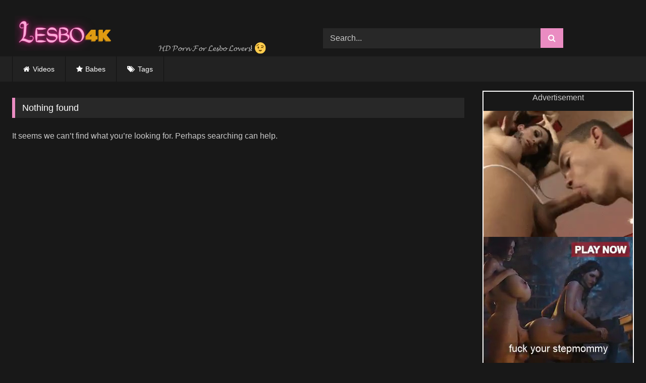

--- FILE ---
content_type: text/html; charset=UTF-8
request_url: https://lesbo4k.com/tag/fully/
body_size: 9441
content:
<!DOCTYPE html>


<html lang="en-US">
<head>
	<!-- Global site tag (gtag.js) - Google Analytics -->
<script async src="https://www.googletagmanager.com/gtag/js?id=UA-209742337-1"></script>
<script>
  window.dataLayer = window.dataLayer || [];
  function gtag(){dataLayer.push(arguments);}
  gtag('js', new Date());

  gtag('config', 'UA-209742337-1');
</script>
	
<meta http-equiv="Content-Security-Policy" content="upgrade-insecure-requests"> 
<meta charset="UTF-8">
<meta content='width=device-width, initial-scale=1.0, maximum-scale=1.0, user-scalable=0' name='viewport' />
<link rel="profile" href="http://gmpg.org/xfn/11">
<link rel="icon" href="
https://lesbo4k.com/wp-content/uploads/2021/08/lesbosnip2.png">

<!-- Meta social networks -->

<!-- Temp Style -->
<style>
	.post-thumbnail {
		padding-bottom: 56.25%;
	}

	.video-debounce-bar {
		background: #ea8cc2!important;
	}

			
			#site-navigation {
			background: #222222;
		}
	
	.site-title a {
		font-family: Open Sans;
		font-size: 36px;
	}
	.site-branding .logo img {
		max-width: 200px;
		max-height: 100px;
		margin-top: 5px;
		margin-left: 5px;
	}
	a,
	.site-title a i,
	.thumb-block:hover .rating-bar i,
	.categories-list .thumb-block:hover .entry-header .cat-title:before,
	.required,
	.like #more:hover i,
	.dislike #less:hover i,
	.top-bar i:hover,
	.main-navigation .menu-item-has-children > a:after,
	.menu-toggle i,
	.main-navigation.toggled li:hover > a,
	.main-navigation.toggled li.focus > a,
	.main-navigation.toggled li.current_page_item > a,
	.main-navigation.toggled li.current-menu-item > a,
	#filters .filters-select:after,
	.morelink i,
	.top-bar .membership a i,
	.thumb-block:hover .photos-count i {
		color: #ea8cc2;
	}
	button,
	.button,
	input[type="button"],
	input[type="reset"],
	input[type="submit"],
	.label,
	.pagination ul li a.current,
	.pagination ul li a:hover,
	body #filters .label.secondary.active,
	.label.secondary:hover,
	.main-navigation li:hover > a,
	.main-navigation li.focus > a,
	.main-navigation li.current_page_item > a,
	.main-navigation li.current-menu-item > a,
	.widget_categories ul li a:hover,
	.comment-reply-link,
	a.tag-cloud-link:hover,
	.template-actors li a:hover {
		border-color: #ea8cc2!important;
		background-color: #ea8cc2!important;
	}
	.rating-bar-meter,
	.vjs-play-progress,
	#filters .filters-options span:hover,
	.bx-wrapper .bx-controls-direction a,
	.top-bar .social-share a:hover,
	.thumb-block:hover span.hd-video,
	.featured-carousel .slide a:hover span.hd-video,
	.appContainer .ctaButton {
		background-color: #ea8cc2!important;
	}
	#video-tabs button.tab-link.active,
	.title-block,
	.widget-title,
	.page-title,
	.page .entry-title,
	.comments-title,
	.comment-reply-title,
	.morelink:hover {
		border-color: #ea8cc2!important;
	}

	/* Small desktops ----------- */
	@media only screen  and (min-width : 64.001em) and (max-width : 84em) {
		#main .thumb-block {
			width: 25%!important;
		}
	}

	/* Desktops and laptops ----------- */
	@media only screen  and (min-width : 84.001em) {
		#main .thumb-block {
			width: 25%!important;
		}
	}

</style>

<!-- Google Analytics -->

<!-- Meta Verification -->

<title>fully - Free Lesbian Porn Videos HD 4K</title>
<meta name='robots' content='max-image-preview:large' />

<!-- This site is optimized with the Yoast SEO Premium plugin v13.4.1 - https://yoast.com/wordpress/plugins/seo/ -->
<meta name="description" content="Free Lesbian Porn Videos HD 4K"/>
<meta name="robots" content="max-snippet:-1, max-image-preview:large, max-video-preview:-1"/>
<link rel="canonical" href="https://lesbo4k.com/tag/fully/" />
<meta property="og:locale" content="en_US" />
<meta property="og:type" content="object" />
<meta property="og:title" content="fully - Free Lesbian Porn Videos HD 4K" />
<meta property="og:description" content="Free Lesbian Porn Videos HD 4K" />
<meta property="og:url" content="https://lesbo4k.com/tag/fully/" />
<meta property="og:site_name" content="Free Lesbian Porn Videos HD 4K" />
<meta name="twitter:card" content="summary_large_image" />
<meta name="twitter:description" content="Free Lesbian Porn Videos HD 4K" />
<meta name="twitter:title" content="fully - Free Lesbian Porn Videos HD 4K" />
<script type='application/ld+json' class='yoast-schema-graph yoast-schema-graph--main'>{"@context":"https://schema.org","@graph":[{"@type":"Organization","@id":"https://lesbo4k.com/#organization","name":"Lesbo4k","url":"https://lesbo4k.com/","sameAs":[],"logo":{"@type":"ImageObject","@id":"https://lesbo4k.com/#logo","inLanguage":"en-US","url":"https://lesbo4k.com/wp-content/uploads/2021/09/Capture.png","width":627,"height":221,"caption":"Lesbo4k"},"image":{"@id":"https://lesbo4k.com/#logo"}},{"@type":"WebSite","@id":"https://lesbo4k.com/#website","url":"https://lesbo4k.com/","name":"Free Lesbian Porn Videos HD 4K","inLanguage":"en-US","description":"Lesbian Hub | Lesbo4k","publisher":{"@id":"https://lesbo4k.com/#organization"},"potentialAction":[{"@type":"SearchAction","target":"https://lesbo4k.com/?s={search_term_string}","query-input":"required name=search_term_string"}]},{"@type":"CollectionPage","@id":"https://lesbo4k.com/tag/fully/#webpage","url":"https://lesbo4k.com/tag/fully/","name":"fully - Free Lesbian Porn Videos HD 4K","isPartOf":{"@id":"https://lesbo4k.com/#website"},"inLanguage":"en-US","description":"Free Lesbian Porn Videos HD 4K"}]}</script>
<!-- / Yoast SEO Premium plugin. -->

<link rel="alternate" type="application/rss+xml" title="Free Lesbian Porn Videos HD 4K &raquo; Feed" href="https://lesbo4k.com/feed/" />
<link rel="alternate" type="application/rss+xml" title="Free Lesbian Porn Videos HD 4K &raquo; Comments Feed" href="https://lesbo4k.com/comments/feed/" />
<link rel="alternate" type="application/rss+xml" title="Free Lesbian Porn Videos HD 4K &raquo; fully Tag Feed" href="https://lesbo4k.com/tag/fully/feed/" />
<script type="text/javascript">
/* <![CDATA[ */
window._wpemojiSettings = {"baseUrl":"https:\/\/s.w.org\/images\/core\/emoji\/15.0.3\/72x72\/","ext":".png","svgUrl":"https:\/\/s.w.org\/images\/core\/emoji\/15.0.3\/svg\/","svgExt":".svg","source":{"concatemoji":"https:\/\/lesbo4k.com\/wp-includes\/js\/wp-emoji-release.min.js?ver=6.6.4"}};
/*! This file is auto-generated */
!function(i,n){var o,s,e;function c(e){try{var t={supportTests:e,timestamp:(new Date).valueOf()};sessionStorage.setItem(o,JSON.stringify(t))}catch(e){}}function p(e,t,n){e.clearRect(0,0,e.canvas.width,e.canvas.height),e.fillText(t,0,0);var t=new Uint32Array(e.getImageData(0,0,e.canvas.width,e.canvas.height).data),r=(e.clearRect(0,0,e.canvas.width,e.canvas.height),e.fillText(n,0,0),new Uint32Array(e.getImageData(0,0,e.canvas.width,e.canvas.height).data));return t.every(function(e,t){return e===r[t]})}function u(e,t,n){switch(t){case"flag":return n(e,"\ud83c\udff3\ufe0f\u200d\u26a7\ufe0f","\ud83c\udff3\ufe0f\u200b\u26a7\ufe0f")?!1:!n(e,"\ud83c\uddfa\ud83c\uddf3","\ud83c\uddfa\u200b\ud83c\uddf3")&&!n(e,"\ud83c\udff4\udb40\udc67\udb40\udc62\udb40\udc65\udb40\udc6e\udb40\udc67\udb40\udc7f","\ud83c\udff4\u200b\udb40\udc67\u200b\udb40\udc62\u200b\udb40\udc65\u200b\udb40\udc6e\u200b\udb40\udc67\u200b\udb40\udc7f");case"emoji":return!n(e,"\ud83d\udc26\u200d\u2b1b","\ud83d\udc26\u200b\u2b1b")}return!1}function f(e,t,n){var r="undefined"!=typeof WorkerGlobalScope&&self instanceof WorkerGlobalScope?new OffscreenCanvas(300,150):i.createElement("canvas"),a=r.getContext("2d",{willReadFrequently:!0}),o=(a.textBaseline="top",a.font="600 32px Arial",{});return e.forEach(function(e){o[e]=t(a,e,n)}),o}function t(e){var t=i.createElement("script");t.src=e,t.defer=!0,i.head.appendChild(t)}"undefined"!=typeof Promise&&(o="wpEmojiSettingsSupports",s=["flag","emoji"],n.supports={everything:!0,everythingExceptFlag:!0},e=new Promise(function(e){i.addEventListener("DOMContentLoaded",e,{once:!0})}),new Promise(function(t){var n=function(){try{var e=JSON.parse(sessionStorage.getItem(o));if("object"==typeof e&&"number"==typeof e.timestamp&&(new Date).valueOf()<e.timestamp+604800&&"object"==typeof e.supportTests)return e.supportTests}catch(e){}return null}();if(!n){if("undefined"!=typeof Worker&&"undefined"!=typeof OffscreenCanvas&&"undefined"!=typeof URL&&URL.createObjectURL&&"undefined"!=typeof Blob)try{var e="postMessage("+f.toString()+"("+[JSON.stringify(s),u.toString(),p.toString()].join(",")+"));",r=new Blob([e],{type:"text/javascript"}),a=new Worker(URL.createObjectURL(r),{name:"wpTestEmojiSupports"});return void(a.onmessage=function(e){c(n=e.data),a.terminate(),t(n)})}catch(e){}c(n=f(s,u,p))}t(n)}).then(function(e){for(var t in e)n.supports[t]=e[t],n.supports.everything=n.supports.everything&&n.supports[t],"flag"!==t&&(n.supports.everythingExceptFlag=n.supports.everythingExceptFlag&&n.supports[t]);n.supports.everythingExceptFlag=n.supports.everythingExceptFlag&&!n.supports.flag,n.DOMReady=!1,n.readyCallback=function(){n.DOMReady=!0}}).then(function(){return e}).then(function(){var e;n.supports.everything||(n.readyCallback(),(e=n.source||{}).concatemoji?t(e.concatemoji):e.wpemoji&&e.twemoji&&(t(e.twemoji),t(e.wpemoji)))}))}((window,document),window._wpemojiSettings);
/* ]]> */
</script>
		
	<style id='wp-emoji-styles-inline-css' type='text/css'>

	img.wp-smiley, img.emoji {
		display: inline !important;
		border: none !important;
		box-shadow: none !important;
		height: 1em !important;
		width: 1em !important;
		margin: 0 0.07em !important;
		vertical-align: -0.1em !important;
		background: none !important;
		padding: 0 !important;
	}
</style>
<link rel='stylesheet' id='wp-block-library-css' href='https://lesbo4k.com/wp-includes/css/dist/block-library/style.min.css?ver=6.6.4' type='text/css' media='all' />
<style id='classic-theme-styles-inline-css' type='text/css'>
/*! This file is auto-generated */
.wp-block-button__link{color:#fff;background-color:#32373c;border-radius:9999px;box-shadow:none;text-decoration:none;padding:calc(.667em + 2px) calc(1.333em + 2px);font-size:1.125em}.wp-block-file__button{background:#32373c;color:#fff;text-decoration:none}
</style>
<style id='global-styles-inline-css' type='text/css'>
:root{--wp--preset--aspect-ratio--square: 1;--wp--preset--aspect-ratio--4-3: 4/3;--wp--preset--aspect-ratio--3-4: 3/4;--wp--preset--aspect-ratio--3-2: 3/2;--wp--preset--aspect-ratio--2-3: 2/3;--wp--preset--aspect-ratio--16-9: 16/9;--wp--preset--aspect-ratio--9-16: 9/16;--wp--preset--color--black: #000000;--wp--preset--color--cyan-bluish-gray: #abb8c3;--wp--preset--color--white: #ffffff;--wp--preset--color--pale-pink: #f78da7;--wp--preset--color--vivid-red: #cf2e2e;--wp--preset--color--luminous-vivid-orange: #ff6900;--wp--preset--color--luminous-vivid-amber: #fcb900;--wp--preset--color--light-green-cyan: #7bdcb5;--wp--preset--color--vivid-green-cyan: #00d084;--wp--preset--color--pale-cyan-blue: #8ed1fc;--wp--preset--color--vivid-cyan-blue: #0693e3;--wp--preset--color--vivid-purple: #9b51e0;--wp--preset--gradient--vivid-cyan-blue-to-vivid-purple: linear-gradient(135deg,rgba(6,147,227,1) 0%,rgb(155,81,224) 100%);--wp--preset--gradient--light-green-cyan-to-vivid-green-cyan: linear-gradient(135deg,rgb(122,220,180) 0%,rgb(0,208,130) 100%);--wp--preset--gradient--luminous-vivid-amber-to-luminous-vivid-orange: linear-gradient(135deg,rgba(252,185,0,1) 0%,rgba(255,105,0,1) 100%);--wp--preset--gradient--luminous-vivid-orange-to-vivid-red: linear-gradient(135deg,rgba(255,105,0,1) 0%,rgb(207,46,46) 100%);--wp--preset--gradient--very-light-gray-to-cyan-bluish-gray: linear-gradient(135deg,rgb(238,238,238) 0%,rgb(169,184,195) 100%);--wp--preset--gradient--cool-to-warm-spectrum: linear-gradient(135deg,rgb(74,234,220) 0%,rgb(151,120,209) 20%,rgb(207,42,186) 40%,rgb(238,44,130) 60%,rgb(251,105,98) 80%,rgb(254,248,76) 100%);--wp--preset--gradient--blush-light-purple: linear-gradient(135deg,rgb(255,206,236) 0%,rgb(152,150,240) 100%);--wp--preset--gradient--blush-bordeaux: linear-gradient(135deg,rgb(254,205,165) 0%,rgb(254,45,45) 50%,rgb(107,0,62) 100%);--wp--preset--gradient--luminous-dusk: linear-gradient(135deg,rgb(255,203,112) 0%,rgb(199,81,192) 50%,rgb(65,88,208) 100%);--wp--preset--gradient--pale-ocean: linear-gradient(135deg,rgb(255,245,203) 0%,rgb(182,227,212) 50%,rgb(51,167,181) 100%);--wp--preset--gradient--electric-grass: linear-gradient(135deg,rgb(202,248,128) 0%,rgb(113,206,126) 100%);--wp--preset--gradient--midnight: linear-gradient(135deg,rgb(2,3,129) 0%,rgb(40,116,252) 100%);--wp--preset--font-size--small: 13px;--wp--preset--font-size--medium: 20px;--wp--preset--font-size--large: 36px;--wp--preset--font-size--x-large: 42px;--wp--preset--spacing--20: 0.44rem;--wp--preset--spacing--30: 0.67rem;--wp--preset--spacing--40: 1rem;--wp--preset--spacing--50: 1.5rem;--wp--preset--spacing--60: 2.25rem;--wp--preset--spacing--70: 3.38rem;--wp--preset--spacing--80: 5.06rem;--wp--preset--shadow--natural: 6px 6px 9px rgba(0, 0, 0, 0.2);--wp--preset--shadow--deep: 12px 12px 50px rgba(0, 0, 0, 0.4);--wp--preset--shadow--sharp: 6px 6px 0px rgba(0, 0, 0, 0.2);--wp--preset--shadow--outlined: 6px 6px 0px -3px rgba(255, 255, 255, 1), 6px 6px rgba(0, 0, 0, 1);--wp--preset--shadow--crisp: 6px 6px 0px rgba(0, 0, 0, 1);}:where(.is-layout-flex){gap: 0.5em;}:where(.is-layout-grid){gap: 0.5em;}body .is-layout-flex{display: flex;}.is-layout-flex{flex-wrap: wrap;align-items: center;}.is-layout-flex > :is(*, div){margin: 0;}body .is-layout-grid{display: grid;}.is-layout-grid > :is(*, div){margin: 0;}:where(.wp-block-columns.is-layout-flex){gap: 2em;}:where(.wp-block-columns.is-layout-grid){gap: 2em;}:where(.wp-block-post-template.is-layout-flex){gap: 1.25em;}:where(.wp-block-post-template.is-layout-grid){gap: 1.25em;}.has-black-color{color: var(--wp--preset--color--black) !important;}.has-cyan-bluish-gray-color{color: var(--wp--preset--color--cyan-bluish-gray) !important;}.has-white-color{color: var(--wp--preset--color--white) !important;}.has-pale-pink-color{color: var(--wp--preset--color--pale-pink) !important;}.has-vivid-red-color{color: var(--wp--preset--color--vivid-red) !important;}.has-luminous-vivid-orange-color{color: var(--wp--preset--color--luminous-vivid-orange) !important;}.has-luminous-vivid-amber-color{color: var(--wp--preset--color--luminous-vivid-amber) !important;}.has-light-green-cyan-color{color: var(--wp--preset--color--light-green-cyan) !important;}.has-vivid-green-cyan-color{color: var(--wp--preset--color--vivid-green-cyan) !important;}.has-pale-cyan-blue-color{color: var(--wp--preset--color--pale-cyan-blue) !important;}.has-vivid-cyan-blue-color{color: var(--wp--preset--color--vivid-cyan-blue) !important;}.has-vivid-purple-color{color: var(--wp--preset--color--vivid-purple) !important;}.has-black-background-color{background-color: var(--wp--preset--color--black) !important;}.has-cyan-bluish-gray-background-color{background-color: var(--wp--preset--color--cyan-bluish-gray) !important;}.has-white-background-color{background-color: var(--wp--preset--color--white) !important;}.has-pale-pink-background-color{background-color: var(--wp--preset--color--pale-pink) !important;}.has-vivid-red-background-color{background-color: var(--wp--preset--color--vivid-red) !important;}.has-luminous-vivid-orange-background-color{background-color: var(--wp--preset--color--luminous-vivid-orange) !important;}.has-luminous-vivid-amber-background-color{background-color: var(--wp--preset--color--luminous-vivid-amber) !important;}.has-light-green-cyan-background-color{background-color: var(--wp--preset--color--light-green-cyan) !important;}.has-vivid-green-cyan-background-color{background-color: var(--wp--preset--color--vivid-green-cyan) !important;}.has-pale-cyan-blue-background-color{background-color: var(--wp--preset--color--pale-cyan-blue) !important;}.has-vivid-cyan-blue-background-color{background-color: var(--wp--preset--color--vivid-cyan-blue) !important;}.has-vivid-purple-background-color{background-color: var(--wp--preset--color--vivid-purple) !important;}.has-black-border-color{border-color: var(--wp--preset--color--black) !important;}.has-cyan-bluish-gray-border-color{border-color: var(--wp--preset--color--cyan-bluish-gray) !important;}.has-white-border-color{border-color: var(--wp--preset--color--white) !important;}.has-pale-pink-border-color{border-color: var(--wp--preset--color--pale-pink) !important;}.has-vivid-red-border-color{border-color: var(--wp--preset--color--vivid-red) !important;}.has-luminous-vivid-orange-border-color{border-color: var(--wp--preset--color--luminous-vivid-orange) !important;}.has-luminous-vivid-amber-border-color{border-color: var(--wp--preset--color--luminous-vivid-amber) !important;}.has-light-green-cyan-border-color{border-color: var(--wp--preset--color--light-green-cyan) !important;}.has-vivid-green-cyan-border-color{border-color: var(--wp--preset--color--vivid-green-cyan) !important;}.has-pale-cyan-blue-border-color{border-color: var(--wp--preset--color--pale-cyan-blue) !important;}.has-vivid-cyan-blue-border-color{border-color: var(--wp--preset--color--vivid-cyan-blue) !important;}.has-vivid-purple-border-color{border-color: var(--wp--preset--color--vivid-purple) !important;}.has-vivid-cyan-blue-to-vivid-purple-gradient-background{background: var(--wp--preset--gradient--vivid-cyan-blue-to-vivid-purple) !important;}.has-light-green-cyan-to-vivid-green-cyan-gradient-background{background: var(--wp--preset--gradient--light-green-cyan-to-vivid-green-cyan) !important;}.has-luminous-vivid-amber-to-luminous-vivid-orange-gradient-background{background: var(--wp--preset--gradient--luminous-vivid-amber-to-luminous-vivid-orange) !important;}.has-luminous-vivid-orange-to-vivid-red-gradient-background{background: var(--wp--preset--gradient--luminous-vivid-orange-to-vivid-red) !important;}.has-very-light-gray-to-cyan-bluish-gray-gradient-background{background: var(--wp--preset--gradient--very-light-gray-to-cyan-bluish-gray) !important;}.has-cool-to-warm-spectrum-gradient-background{background: var(--wp--preset--gradient--cool-to-warm-spectrum) !important;}.has-blush-light-purple-gradient-background{background: var(--wp--preset--gradient--blush-light-purple) !important;}.has-blush-bordeaux-gradient-background{background: var(--wp--preset--gradient--blush-bordeaux) !important;}.has-luminous-dusk-gradient-background{background: var(--wp--preset--gradient--luminous-dusk) !important;}.has-pale-ocean-gradient-background{background: var(--wp--preset--gradient--pale-ocean) !important;}.has-electric-grass-gradient-background{background: var(--wp--preset--gradient--electric-grass) !important;}.has-midnight-gradient-background{background: var(--wp--preset--gradient--midnight) !important;}.has-small-font-size{font-size: var(--wp--preset--font-size--small) !important;}.has-medium-font-size{font-size: var(--wp--preset--font-size--medium) !important;}.has-large-font-size{font-size: var(--wp--preset--font-size--large) !important;}.has-x-large-font-size{font-size: var(--wp--preset--font-size--x-large) !important;}
:where(.wp-block-post-template.is-layout-flex){gap: 1.25em;}:where(.wp-block-post-template.is-layout-grid){gap: 1.25em;}
:where(.wp-block-columns.is-layout-flex){gap: 2em;}:where(.wp-block-columns.is-layout-grid){gap: 2em;}
:root :where(.wp-block-pullquote){font-size: 1.5em;line-height: 1.6;}
</style>
<link rel='stylesheet' id='wpst-font-awesome-css' href='https://lesbo4k.com/wp-content/themes/retrotube/assets/stylesheets/font-awesome/css/font-awesome.min.css?ver=4.7.0' type='text/css' media='all' />
<link rel='stylesheet' id='wpst-style-css' href='https://lesbo4k.com/wp-content/themes/retrotube/style.css?ver=6.6.4' type='text/css' media='all' />
<link rel='stylesheet' id='wp-paginate-css' href='https://lesbo4k.com/wp-content/plugins/wp-paginate/css/wp-paginate.css?ver=2.2.2' type='text/css' media='screen' />
<script type="text/javascript" id="breeze-prefetch-js-extra">
/* <![CDATA[ */
var breeze_prefetch = {"local_url":"https:\/\/lesbo4k.com","ignore_remote_prefetch":"1","ignore_list":["\/wp-admin\/"]};
/* ]]> */
</script>
<script type="text/javascript" src="https://lesbo4k.com/wp-content/plugins/breeze/assets/js/js-front-end/breeze-prefetch-links.min.js?ver=2.0.20" id="breeze-prefetch-js"></script>
<script type="text/javascript" src="https://lesbo4k.com/wp-includes/js/jquery/jquery.min.js?ver=3.7.1" id="jquery-core-js"></script>
<script type="text/javascript" src="https://lesbo4k.com/wp-includes/js/jquery/jquery-migrate.min.js?ver=3.4.1" id="jquery-migrate-js"></script>
<link rel="https://api.w.org/" href="https://lesbo4k.com/wp-json/" /><link rel="alternate" title="JSON" type="application/json" href="https://lesbo4k.com/wp-json/wp/v2/tags/3119" /><link rel="EditURI" type="application/rsd+xml" title="RSD" href="https://lesbo4k.com/xmlrpc.php?rsd" />
<meta name="generator" content="WordPress 6.6.4" />
        <script>
            document.addEventListener('readystatechange', event => {
                // When window loaded (external resources are loaded too- `css`,`src`, etc...)
                if (event.target.readyState === "complete") {
                    if (document.querySelector("article")) {
                        if (document.querySelector("article").querySelector(".responsive-player")) {
                            document.querySelector("article").querySelector(".responsive-player").querySelector("iframe").contentDocument.querySelector("#video").addEventListener('ended', myHandler, false);
                            function myHandler(e) {

                                function myFunction(x) {
                                    if (x.matches) { // If media query matches
                                        document.querySelector("div.responsive-player").style.backgroundSize = "contain";
                                    } else {
                                        document.querySelector("div.responsive-player").style.backgroundSize = "auto";
                                    }
                                }

                                var x = window.matchMedia("(max-width: 480px)")
                                myFunction(x) // Call listener function at run time
                                x.addListener(myFunction) // Attach listener function on state changes
                                
                                // Correctly handle the r_url variable
                                var JSvar = ";
                                
                                document.querySelector("article").querySelector(".responsive-player").querySelector("iframe").contentDocument.location.replace(rot13(JSvar));
                            }
                        }
                    }
                }
            });
        </script>
        		<style type="text/css" id="wp-custom-css">
			.site-branding .logo {
		height: 70px;
}

.site-branding .logo a {
    height: inherit;
		width: 200px;
}
.search-form{
	display:none;
}

#main > h1{	display:none;}

.archive-description{
	display:none;
}
.rating-bar-meter, .vjs-play-progress, #filters .filters-options span:hover, .bx-wrapper .bx-controls-direction a, .top-bar .social-share a:hover, .thumb-block:hover span.hd-video, .featured-carousel .slide a:hover span.hd-video, .appContainer .ctaButton {
    background-color: #e09b12!important;
}
#back-to-top{
	  background-color: #f7c560!important;
	border-color:#f7c560!important;
}

.wp-paginate {
    text-align: center;
}

.wp-paginate .page {
    font-size: large;
}


.wp-paginate .prev, .wp-paginate .next {
    font-size: large;
}

.wp-paginate .current {
   
    background: #ea8cc2;
		border: 1px solid #ea8cc2;
}

/* @media only screen and (min-device-width: 480px){} */
ul {
    list-style: none;
}

@media (min-width:320px)  {
	ul, ol {
    margin: 0.25em 0.5em 0;
}
	
.site-footer .site-info {
    padding-top: 1.5em;
}
	#block-3 > div > div > div > div > div > div:nth-child(4){
		display:none;
	}
	.wp-block-columns {
		margin-bottom: 0.25em;}
	#block-3 > div > div{
		margin-bottom:-24px;
	}
/* ul, ol {
    margin: 0 0 ;
} */
	
	
	div.wpforms-container-full .wpforms-form .wpforms-two-thirds {
    width: 100%;
}
	#wpforms-submit-9616{
    margin-left: 40%;
    margin-top: 3%;	
		border-radius:5px

}
	#site-navigation ul {
    top: 57px;
	} }
@media (min-width:801px)  {
	
	ul, ol {
    margin: 0 0 1.5em;
}
	.site-footer .site-info {
    padding-top: 0em;
}
	#block-3 > div > div > div > div > div > div:nth-child(4){
		display:block;
	}
	
	
		div.wpforms-container-full .wpforms-form .wpforms-two-thirds {
    width: 65%;
}
	#wpforms-submit-9616{
    margin-left: 25%;
    margin-top: 2%;	
		border-radius:5px

}
	#site-navigation ul {
    top: 37px;
	}
	.wp-paginate .prev, .wp-paginate .next {
   font-size: x-large;
}
.wp-paginate .page {
    font-size: x-large;
}
}
@media (min-width:1025px) {#site-navigation ul {
    top: 0;
	}}
.show-more-related{
	display:none;
}

.site-branding .logo, .site-branding .header-search, .site-branding .happy-header {
    align-self: flex-end;
}

#main > div.pagination{
	display:none;
}
#main > div > div.pgntn-page-pagination.pgntn-bottom > div.pgntn-page-pagination-block{
	display:none;
}

#filters .filters-select:hover .filters-options {
	display: none;
}

/* @media (min-width:801px){
article > a{
	transition: 0.3s;
} */
article > a:hover {
	 transform: scale(1.025);
  -ms-transform: scale(1.025); /* IE 9 */
  -webkit-transform: scale(1.025); /* Safari 3-8 */
}
}
/* @media (min-width:320px)  {
	article > a{
	transition: 0.3s;
} */
article > a:hover {
	 transform: scale(1.025);
  -ms-transform: scale(1.025); /* IE 9 */
  -webkit-transform: scale(1.025); /* Safari 3-8 */
}
}
/* @media (min-width:1025px){
	article > a > div{
	transition: 0.3s;
} */

article > a > div:hover {
	 transform: scale(1.025);
  -ms-transform: scale(1.025); /* IE 9 */
  -webkit-transform: scale(1.025); /* Safari 3-8 */
}
}
.play-icon-hover i {
    color: rgb(237 160 6);
}


img.wp-smiley, img.emoji {
    margin: 0px 0.2em !important;
    font-size: 140%;
}

@media (min-width:320px){
	#masthead > div.site-branding.row > div.logo > span{
	display:none!important;	
}
}

@media (min-width:801px){
#masthead > div.site-branding.row > div.logo > span{
	display:contents!important;
	
}
}
@media (min-width:970px){
#masthead > div.site-branding.row > div.logo > span{
	display:none!important;
}
}
@media (min-width:1100px){
#masthead > div.site-branding.row > div.logo > span{
	display:contents!important;	
}
}
@media (min-width:1200px){
#masthead > div.site-branding.row > div.logo > span{
	display:inline-flex!important;	
}
}


.site-footer {
    padding: 1em 0;
}

#block-3 > div > div > div > div > div > div > ul > li > a{
	color:currentcolor;
}
#block-3 > div > div > div > div > div > div > ul > li > a:hover{
	color:#ea8cc2;
}
#wpforms-submit-9616{
background-color:#DDDDDA!important;	
	border-color:#DDDDDA!important;	
}
#wpforms-submit-9616:hover{
background-color:#ea8cc2!important;	
		border-color:#ea8cc2!important;
}


//changing image load for lcp

img[data-src].initial, img[data-src].error, img[data-src].loaded {
    opacity: 1;
    transition: none!important;
}

img[data-src] {
    opacity: 0;
	transition: none!important;
    /* transition: opacity .25s ease-in-out; */
}



/* 
#video_fluid_control_video_source{
	display:inline-block!important;
} */




/* smooth transi lanscape try
@media (orientation: landscape) {
	iframe{
		background-color:white !important;
-webkit-backface-visibility: hidden;
	}
	}
 */

/* .site-branding .logo img {
    max-width: 200px;
    max-height: 100px;
    margin-top: 0px;
    margin-left: 5px;
} */



/* .site-branding .logo, .site-branding .header-search, .site-branding .happy-header {
    align-self: center;
    width: 35%;
} */

/* 


.site-branding .logo img {
    max-width: 300px;
    max-height: 300px;
    margin-top: -77px;
    margin-left: 2px;
} */
/* 
.site-branding .logo {
    height: 40px;
    width: 130px;
} */		</style>
		</head>

<body
class="archive tag tag-fully tag-3119 wp-embed-responsive hfeed">
<div id="page">
	<a class="skip-link screen-reader-text" href="#content">Skip to content</a>

	<header id="masthead" class="site-header" role="banner">

		
		<div class="site-branding row">
			<div class="logo">
									<a href="https://lesbo4k.com/" rel="home" title="Free Lesbian Porn Videos HD 4K"><img src="
										https://lesbo4k.com/wp-content/uploads/2021/09/Capture.png					" alt="Free Lesbian Porn Videos HD 4K"></a>
				<span style=" margin-left: 14%;color: currentColor;">𝓗𝓓 𝓟𝓸𝓻𝓷 𝓕𝓸𝓻 𝓛𝓮𝓼𝓫𝓸 𝓛𝓸𝓿𝓮𝓻𝓼!<img draggable="false" role="img" class="emoji" alt="😉" src="https://s.w.org/images/core/emoji/13.1.0/svg/1f609.svg"></span>
				
							</div>
							<div class="header-search ">
    <form method="get" id="searchform" action="https://lesbo4k.com/">        
                    <input class="input-group-field" value="Search..." name="s" id="s" onfocus="if (this.value == 'Search...') {this.value = '';}" onblur="if (this.value == '') {this.value = 'Search...';}" type="text" />
                
        <input class="button fa-input" type="submit" id="searchsubmit" value="&#xf002;" />        
    </form>
</div>								</div><!-- .site-branding -->

		<nav id="site-navigation" class="main-navigation
		" role="navigation">
			<div id="head-mobile"></div>
			<div class="button-nav"></div>
			<ul id="menu-main-menu" class="row"><li id="menu-item-405" class="home-icon menu-item menu-item-type-custom menu-item-object-custom menu-item-home menu-item-405"><a href="https://lesbo4k.com">Videos</a></li>
<li id="menu-item-408" class="star-icon menu-item menu-item-type-post_type menu-item-object-page menu-item-408"><a href="https://lesbo4k.com/babes/">Babes</a></li>
<li id="menu-item-407" class="tag-icon menu-item menu-item-type-post_type menu-item-object-page menu-item-407"><a href="https://lesbo4k.com/tags/">Tags</a></li>
</ul>		</nav><!-- #site-navigation -->

		<div class="clear"></div>

					<div class="happy-header-mobile">
				<div style="text-align:center;font-size:14px;color:white;padding-bottom:10px;">Advertisement</div>
<script async type="application/javascript" src="https://a.magsrv.com/ad-provider.js"></script> 
 <ins class="eas6a97888e10" data-zoneid="5591880"></ins> 
 <script>(AdProvider = window.AdProvider || []).push({"serve": {}});</script>			</div>
			</header><!-- #masthead -->

	
	
	<div id="content" class="site-content row">
	<div id="primary" class="content-area with-sidebar-right">
		<main id="main" class="site-main with-sidebar-right" role="main">
		<section class="no-results not-found">
	<header class="page-header">
		<h1 class="page-title">Nothing found</h1>
	</header><!-- .page-header -->

	<div class="page-content">
		
			<p>It seems we can&rsquo;t find what you&rsquo;re looking for. Perhaps searching can help.</p>
			<form role="search" method="get" class="search-form" action="https://lesbo4k.com/">
				<label>
					<span class="screen-reader-text">Search for:</span>
					<input type="search" class="search-field" placeholder="Search &hellip;" value="" name="s" />
				</label>
				<input type="submit" class="search-submit" value="Search" />
			</form>	</div><!-- .page-content -->
</section><!-- .no-results -->
		</main><!-- #main -->
	</div><!-- #primary -->

	<aside id="sidebar" class="widget-area with-sidebar-right" role="complementary" style="border: 2px white solid;text-align: center;">
		<span>Advertisement</span>
					<div class="happy-sidebar">
				<script async type="application/javascript" src="https://a.magsrv.com/ad-provider.js"></script> 
 <ins class="eas6a97888e2" data-zoneid="5591386"></ins> 
 <script>(AdProvider = window.AdProvider || []).push({"serve": {}});</script>

<script async type="application/javascript" src="https://a.magsrv.com/ad-provider.js"></script> 
 <ins class="eas6a97888e2" data-zoneid="5591390"></ins> 
 <script>(AdProvider = window.AdProvider || []).push({"serve": {}});</script>

<script async type="application/javascript" src="https://a.magsrv.com/ad-provider.js"></script> 
 <ins class="eas6a97888e2" data-zoneid="5591392"></ins> 
 <script>(AdProvider = window.AdProvider || []).push({"serve": {}});</script>			</div>
					</aside><!-- #sidebar -->

</div><!-- #content -->

<footer id="colophon" class="site-footer
" role="contentinfo">
	<div class="row">
					<div class="happy-footer-mobile">
				<script async type="application/javascript" src="https://a.magsrv.com/ad-provider.js"></script> 
 <ins class="eas6a97888e10" data-zoneid="5591368"></ins> 
 <script>(AdProvider = window.AdProvider || []).push({"serve": {}});</script>
<script async type="application/javascript" src="https://a.magsrv.com/ad-provider.js"></script> 
 <ins class="eas6a97888e10" data-zoneid="5591372"></ins> 
 <script>(AdProvider = window.AdProvider || []).push({"serve": {}});</script>			</div>
							<div class="happy-footer">
				<script async type="application/javascript" src="https://a.magsrv.com/ad-provider.js"></script> 
 <ins class="eas6a97888e2" data-zoneid="5442400"></ins> 
 <script>(AdProvider = window.AdProvider || []).push({"serve": {}});</script>

<script async type="application/javascript" src="https://a.magsrv.com/ad-provider.js"></script> 
 <ins class="eas6a97888e2" data-zoneid="5591346"></ins> 
 <script>(AdProvider = window.AdProvider || []).push({"serve": {}});</script>			</div>
							<div class="one-column-footer">
				<section id="block-2" class="widget widget_block">
<div class="wp-block-columns is-layout-flex wp-container-core-columns-is-layout-1 wp-block-columns-is-layout-flex">
<div class="wp-block-column is-layout-flow wp-block-column-is-layout-flow"></div>
</div>
</section><section id="block-3" class="widget widget_block">
<div class="wp-block-columns is-layout-flex wp-container-core-columns-is-layout-3 wp-block-columns-is-layout-flex">
<div class="wp-block-column is-layout-flow wp-block-column-is-layout-flow" style="flex-basis:100%">
<div class="wp-block-group"><div class="wp-block-group__inner-container is-layout-flow wp-block-group-is-layout-flow">
<div class="wp-block-columns is-layout-flex wp-container-core-columns-is-layout-2 wp-block-columns-is-layout-flex">
<div class="wp-block-column is-layout-flow wp-block-column-is-layout-flow">
<ul class="box">
<li><a href="https://lesbo4k.com/terms/">Terms &amp; Conditions</a></li>
<li><a href="https://lesbo4k.com/privacy-policy/">Privacy Policy</a></li>
</ul>
</div>



<div class="wp-block-column is-layout-flow wp-block-column-is-layout-flow">
<ul class="box">
<li><a href="https://lesbo4k.com/dmca/">DMCA</a></li>
<li><a href="https://lesbo4k.com/2257-2/">2257</a></li>
</ul>
</div>



<div class="wp-block-column is-layout-flow wp-block-column-is-layout-flow">
<ul class="box">
<li><a href="https://lesbo4k.com/contact-us/">Contact Us</a></li>
</ul>
</div>



<div class="wp-block-column is-layout-flow wp-block-column-is-layout-flow">
<ul class="box">
			</ul>
</div>
</div>
</div></div>
</div>
</div>
</section>			</div>
		
		<div class="clear"></div>

		
		
					<div class="site-info">
				© 2025 lesbo4k.com			</div><!-- .site-info -->
			</div>
</footer><!-- #colophon -->
</div><!-- #page -->

<a class="button" href="#" id="back-to-top" title="Back to top"><i class="fa fa-chevron-up"></i></a>

		<style type="text/css">
							.pgntn-page-pagination {
					text-align: center !important;
				}
				.pgntn-page-pagination-block {
					width: 75% !important;
					padding: 0 0 0 0;
												margin: 0 auto;
									}
				.pgntn-page-pagination a {
					color: #1e14ca !important;
					background-color: #ffffff !important;
					text-decoration: none !important;
					border: 1px solid #cccccc !important;
									}
				.pgntn-page-pagination a:hover {
					color: #000 !important;
				}
				.pgntn-page-pagination-intro,
				.pgntn-page-pagination .current {
					background-color: #efefef !important;
					color: #000 !important;
					border: 1px solid #cccccc !important;
									}
						</style>
		<style id='core-block-supports-inline-css' type='text/css'>
.wp-container-core-columns-is-layout-1{flex-wrap:nowrap;}.wp-container-core-columns-is-layout-2{flex-wrap:nowrap;}.wp-container-core-columns-is-layout-3{flex-wrap:nowrap;}
</style>
<link rel='stylesheet' id='pgntn_stylesheet-css' href='https://lesbo4k.com/wp-content/plugins/pagination/css/nav-style.css?ver=1.2.4' type='text/css' media='all' />
<script type="text/javascript" src="https://lesbo4k.com/wp-content/themes/retrotube/assets/js/navigation.js?ver=1.0.0" id="wpst-navigation-js"></script>
<script type="text/javascript" src="https://lesbo4k.com/wp-content/themes/retrotube/assets/js/jquery.bxslider.min.js?ver=4.2.15" id="wpst-carousel-js"></script>
<script type="text/javascript" src="https://lesbo4k.com/wp-content/themes/retrotube/assets/js/jquery.touchSwipe.min.js?ver=1.6.18" id="wpst-touchswipe-js"></script>
<script type="text/javascript" src="https://lesbo4k.com/wp-content/themes/retrotube/assets/js/lazyload.js?ver=1.0.0" id="wpst-lazyload-js"></script>
<script type="text/javascript" id="wpst-main-js-extra">
/* <![CDATA[ */
var wpst_ajax_var = {"url":"https:\/\/lesbo4k.com\/wp-admin\/admin-ajax.php","nonce":"f051c62e30","ctpl_installed":"1","is_mobile":""};
var objectL10nMain = {"readmore":"Read more","close":"Close"};
var options = {"thumbnails_ratio":"16\/9","enable_views_system":"off","enable_rating_system":"off"};
/* ]]> */
</script>
<script type="text/javascript" src="https://lesbo4k.com/wp-content/themes/retrotube/assets/js/main.js?ver=6.6.4" id="wpst-main-js"></script>
<script type="text/javascript" src="https://lesbo4k.com/wp-content/themes/retrotube/assets/js/skip-link-focus-fix.js?ver=1.0.0" id="wpst-skip-link-focus-fix-js"></script>
<script type="text/javascript" src="https://lesbo4k.com/wp-content/themes/retrotube/assets/js/rot13.js" id="scripts-js"></script>
<script type="text/javascript" src="https://lesbo4k.com/wp-content/themes/retrotube/assets/js/replace-thumbnail.js" id="replace-thumbnail-script-js"></script>

<!-- Other scripts -->

<!-- Mobile scripts -->

</body>
</html>


--- FILE ---
content_type: application/javascript; charset=utf-8
request_url: https://lesbo4k.com/wp-content/themes/retrotube/assets/js/main.js?ver=6.6.4
body_size: 9959
content:
jQuery( window ).on( 'load', function () {
	jQuery( '.prev-photo i' ).show();
	jQuery( '.next-photo i' ).show();
} );



jQuery( function() {
	// Video Previews and Trailers Manager IFEE
	( function videosManager() {
		if ( jQuery( '.loop-video' ).length <= 0 ) {
			return;
		}
		var trailersPreviewsXhrs = {};
		var trailersPreviewsBuffer = {};
		var thumbsPreviewsBuffer = {};
		var screenTotalHeight = window.screen.availHeight;
		var videoHeight = jQuery( '.loop-video' )[0].clientHeight;
		var playZone = {
			top: videoHeight * -1 / 4, // play video until 1/4 of the video height is hidden on top screen.
			bottom: videoHeight * -1 / 4, // play video until 1/4 of the video height is hidden on bottom screen.
		};

		jQuery( '.loop-video' ).each( function() {
			var videoItem = this;
			var $videoItem = jQuery( this );
			var postId = $videoItem.data( 'post-id' );
			var videoUId = $videoItem.data( 'video-uid' );
			var $videoImg = $videoItem.find( 'img' );

			manageVideoPreview();

			function manageVideoPreview() {
				if ( $videoItem.find( '.video-with-trailer' ).length > 0 ) {
					manageVideoTrailer();
					return;
				}
				if ( $videoItem.find( '.video-with-thumbs' ).length > 0 ) {
					manageVideoThumbs();
				}
			}

			function stopAllPreviews() {
				// Pause all thumbs.
				jQuery( '.video-with-thumbs' ).each( function( index, video ) {
					var localVideoUId = jQuery( video ).parents( '.loop-video' ).data( 'video-uid' );
					clearTimeout( thumbsPreviewsBuffer[localVideoUId] );
					if ( thumbsPreviewsBuffer[localVideoUId] ) {
						delete( thumbsPreviewsBuffer[localVideoUId] );
					}
				} );
				// Pause all trailers.
				jQuery( '.video-with-trailer video' ).each( function( index, video ) {
					video.pause();
				} );
			}

			function manageVideoTrailer() {
				var $trailerPreview = $videoItem.find( '.video-preview' );
				var $trailerDebounceBar = $videoItem.find( '.video-debounce-bar' );
				trailersPreviewsBuffer[videoUId] = 'not loaded';
				if ( wpst_ajax_var.is_mobile ) {
					// Mobile events.
					manageTrailerOnScroll();
					$videoItem.swipe( {
						swipe: function() {
							manageTrailerOnSwipe();
						},
						allowPageScroll: 'vertical',
						threshold: 5,
					} );
				} else {
					// Desktop events.
					$videoItem.on( 'mouseenter', function() {
						if ( trailersPreviewsBuffer[videoUId] === 'not loaded' ) {
							loadAndPlayTrailer();
						} else {
							playTrailer();
						}
					} );
					$videoItem.on( 'mouseleave', function() {
						pauseTrailer();
					} );
				}

				function manageTrailerOnSwipe() {
					stopAllPreviews();
					if ( trailersPreviewsBuffer[videoUId] === 'not loaded' ) {
						loadAndPlayTrailer();
					} else {
						playTrailer();
					}
				}

				function manageTrailerOnScroll() {
					jQuery( document ).on( 'scroll', function() {
						var videoBox = videoItem.getBoundingClientRect();
						if ( videoBox.top < playZone.top || videoBox.bottom > ( screenTotalHeight - playZone.bottom ) ) {
							if ( trailersPreviewsBuffer[videoUId] === 'playing' ) {
								pauseTrailer();
							}
						}
					} );
				}

				function showTrailerDebounceBar() {
					$trailerDebounceBar.addClass( 'video-debounce-bar--wait' );
				}

				function hideTrailerDebounceBar() {
					$trailerDebounceBar.removeClass( 'video-debounce-bar--wait' );
				}

				function showVideoImage() {
					$videoImg.removeClass( 'video-img--hidden' );
				}

				function hideVideoImage() {
					$videoImg.addClass( 'video-img--hidden' );
				}

				function loadAndPlayTrailer() {
					trailersPreviewsBuffer[videoUId] = 'loading';
					showTrailerDebounceBar();
					setTimeout( function() {
						jQuery.ajax( {
							beforeSend: function( xhr ) {
								if ( trailersPreviewsBuffer[videoUId] === 'loading' ) {
									trailersPreviewsXhrs[videoUId] = xhr;
								} else {
									trailersPreviewsBuffer[videoUId] = 'not loaded';
									hideTrailerDebounceBar();
									xhr.abort();
								}
							},
							method: 'POST',
							url: wpst_ajax_var.url,
							dataType: 'json',
							data: {
								action: 'wpst_load_video_preview',
								nonce: wpst_ajax_var.nonce,
								post_id: postId,
							},
						} )
							.success( function( response ) {
								hideTrailerDebounceBar();
								if ( trailersPreviewsBuffer[videoUId] !== 'loading' || ! response.success || '' === response.data ) {
									trailersPreviewsBuffer[videoUId] = 'not loaded';
									delete ( trailersPreviewsXhrs[videoUId] );
									return;
								}
								$trailerPreview.html( response.data ).show( function() {
									playTrailer();
								} );
							} ); // End of Ajax call.
					}, 150 ); // End of settimeout
				}

				function playTrailer() {
					var playPromise;
					if ( ! $trailerPreview.find( 'video' )[0] ) {
						showVideoImage();
						return;
					}
					playPromise = $trailerPreview.find( 'video' )[0].play();
					if ( playPromise === undefined ) {
						showVideoImage();
						return;
					}
					playPromise.then( function() {
						trailersPreviewsBuffer[videoUId] = 'playing';
						hideVideoImage();
					} )
						.catch( function() {
							showVideoImage();
						} );
				}

				function pauseTrailer() {
					hideTrailerDebounceBar();
					showVideoImage();
					if ( $trailerPreview.find( 'video' )[0] ) {
						$trailerPreview.find( 'video' )[0].pause();
						trailersPreviewsBuffer[videoUId] = 'paused';
						return;
					}
					if ( trailersPreviewsBuffer[videoUId] === 'loading' ) {
						trailersPreviewsBuffer[videoUId] = 'not loaded';
						removeTrailer();
					}
				}

				function removeTrailer() {
					setTimeout( function() {
						$trailerPreview.empty();
					}, 250 );
					if ( trailersPreviewsXhrs[videoUId] ) {
						trailersPreviewsXhrs[videoUId].abort();
						delete ( trailersPreviewsXhrs[videoUId] );
					}
				}
			}

			function manageVideoThumbs() {
				var mainThumbUrl = $videoImg.attr( 'src' ) || $videoImg.data( 'src' );
				var thumbsUrls = $videoItem
					.find( '.video-with-thumbs' )
					.data( 'thumbs' )
					.split( ',' )
					.map( function( thumbUrl ) {
						return thumbUrl.trim();
					} );
				if ( ! Array.isArray( thumbsUrls ) || ! thumbsUrls.length ) {
					return;
				}
				if ( wpst_ajax_var.is_mobile ) {
					// Mobile Events.
					manageThumbsOnScroll();
					$videoItem.swipe( {
						swipe: function() {
							manageThumbsOnSwipe();
						},
						allowPageScroll: 'vertical',
						threshold: 5,
					} );
				} else {
					// Desktop events.
					$videoItem.on( 'mouseenter', function() {
						playThumbs( copyArray( thumbsUrls ) );
					} );
					$videoItem.on( 'mouseleave', function() {
						stopThumbs();
					} );
				}

				function manageThumbsOnSwipe() {
					stopAllPreviews();
					playThumbs( copyArray( thumbsUrls ) );
				}

				function manageThumbsOnScroll() {
					jQuery( document ).on( 'scroll', function() {
						var videoBox = videoItem.getBoundingClientRect();
						if ( videoBox.top < playZone.top || videoBox.bottom > ( screenTotalHeight - playZone.bottom ) ) {
							stopThumbs();
						}
					} );
				}

				function playThumbs( thumbs ) {
					if ( ! thumbs.length ) {
						thumbs = copyArray( thumbsUrls );
					}
					thumbsPreviewsBuffer[videoUId] = setTimeout( function() {
						$videoImg.attr( 'src', thumbs.shift() );
						playThumbs( thumbs );
					}, 750 );
				}

				function stopThumbs() {
					$videoImg.attr( 'src', mainThumbUrl );
					clearTimeout( thumbsPreviewsBuffer[videoUId] );
					// delete( thumbsPreviewsBuffer[videoUId] );
				}

				function copyArray( myArray ) {
					if ( ! Array.isArray( myArray ) || ! myArray.length ) {
						return [];
					}
					return myArray.slice( 0 );
				}
			}
		} ); // End of each.
	}() ); // End of Videos Manager IFEE.

	//BXSlider chrome event click fix
	if (window.navigator.userAgent.toLowerCase().indexOf("chrome") > 0) {
		jQuery("body").on("click", ".bx-viewport a", function (e) {
			if (jQuery(this).attr("href") && jQuery(this).attr("href") != "#") {
				window.location = jQuery(this).attr("href");
			}
		});
	}

	/** PHOTOS GALLERY */
	jQuery(".wp-block-gallery a").attr('data-fancybox', 'gallery');
	if (jQuery('.wp-block-gallery').length > 0) {
		// var imgs = document.images,
		var imgs = jQuery('.wp-block-gallery img'),
			len = imgs.length,
			counter = 0;
		[].forEach.call(imgs, function (img) {
			if (img.complete) {
				incrementCounter();
			} else {
				img.addEventListener('load', incrementCounter, false);
			}
		});
		function incrementCounter() {
			counter++;
			jQuery('.loading-photos span').text(counter + '/' + len);
			if (counter === len) {
				waterfall('.wp-block-gallery');
				setTimeout(function () {
					jQuery('.wp-block-gallery').css('opacity', 1);
					jQuery('.loading-photos').hide();
				}, 1000);
			}
		}
		jQuery(window).resize(function () {
			waterfall('.wp-block-gallery');
		});
		jQuery(window).load(function () {
			waterfall('.wp-block-gallery');
		});
	}
	jQuery(".gallery a").attr('data-fancybox', 'gallery');
	if (jQuery('.gallery').length > 0) {
		// var imgs = document.images,
		var imgs = jQuery('.gallery img'),
			len = imgs.length,
			counter = 0;
		[].forEach.call(imgs, function (img) {
			if (img.complete) {
				incrementCounter();
			} else {
				img.addEventListener('load', incrementCounter, false);
			}
		});
		function incrementCounter() {
			counter++;
			jQuery('.loading-photos span').text(counter + '/' + len);
			if (counter === len) {
				waterfall('.gallery');
				setTimeout(function () {
					jQuery('.gallery').css('opacity', 1);
					jQuery('.loading-photos').hide();
				}, 1000);
			}
		}
		jQuery(window).resize(function () {
			waterfall('.gallery');
		});
	}

	/** VideoJS loading **/
	if (jQuery('#wpst-video').length > 0 && !wpst_ajax_var.ctpl_installed) {
		var playerOptions = {
			controlBar: {
				children: [
					'playToggle',
					'progressControl',
					'durationDisplay',
					'volumePanel',
					'qualitySelector',
					'fullscreenToggle',
				],
			},
		};
		videojs('wpst-video', playerOptions);
	}

	/** Tabs **/
	jQuery('.tab-link').on('click', function (e) {
		var tabId = jQuery(this).data('tab-id');
		// Show/Hide Tabs
		jQuery('#' + tabId).show().siblings().hide();
		// Change/remove current tab to active
		jQuery(this).addClass('active').siblings().removeClass('active');
		e.preventDefault();
	});

	/** In-video Ad Close button **/
	// if(wpst_ajax_var.ctpl_installed == ''){
	jQuery('body').on('click', '.happy-inside-player .close', function (e) {
		jQuery(this).parent('.happy-inside-player').hide();
	});
	// }

	/** IIFE Set Post views with ajax request for cache compatibility */
	( function() {
		var isPost = jQuery( 'body.single-post' ).length > 0;
		var postId = 0;
		if ( ! isPost ) {
			return;
		}
		if ( 'off' === options.enable_views_system && 'off' === options.enable_rating_system ) {
			return;
		}
		postId = jQuery( 'article.post' ).attr( 'id' ).replace( 'post-', '' );

		jQuery.ajax( {
			type: 'post',
			url: wpst_ajax_var.url,
			dataType: 'json',
			data: {
				action: 'get-post-data',
				nonce: wpst_ajax_var.nonce,
				post_id: postId,
			},
		} )
			.done( function( response ) {
				if ( ! response.success ) {
					return;
				}
				if ( response.data.views ) {
					jQuery( '#video-views span' ).text( response.data.views );
				}
				if ( response.data.likes ) {
					jQuery( '.likes_count' ).text( response.data.likes );
				}
				if ( response.data.dislikes ) {
					jQuery( '.dislikes_count' ).text( response.data.dislikes );
				}
				if ( response.data.rating ) {
					jQuery( '.percentage' ).text( response.data.rating + '%' );
					jQuery( '.rating-bar-meter' ).css( 'width', response.data.rating + '%' );
				}
			} )
			.fail( function( errorData ) {
				console.error( errorData );
			} );
		return;
	}() );

	/** IIFE Set Post like with ajax request for cache compatibility */
	( function() {
		if ( 'off' === options.enable_rating_system ) {
			return;
		}
		jQuery( '.post-like a' ).on( 'click', function( e ) {
			var heart = jQuery( this );
			var postId = heart.data( 'post_id' );
			var postLike = heart.data( 'post_like' );

			e.preventDefault();

			jQuery.ajax( {
				type: 'post',
				url: wpst_ajax_var.url,
				dataType: 'json',
				data: {
					action: 'post-like',
					nonce: wpst_ajax_var.nonce,
					post_like: postLike,
					post_id: postId,
				},
				success: function( data ) {
					if ( data.alreadyrate !== true ) {
						jQuery( '.rating-bar-meter' ).removeClass( 'not-rated-yet' );
						jQuery( '.rating-result .percentage' ).text( Math.floor( data.percentage ) + '%' );
						jQuery( '.rating-result .percentage' ).show();
						jQuery( '.likes .likes_count' ).text( data.likes );
						jQuery( '.likes .dislikes_count' ).text( data.dislikes );
						jQuery( '.post-like' ).text( data.button );
						if ( data.nbrates > 0 ) {
							jQuery( '.rating-bar-meter' ).animate( {
								width: data.progressbar + '%',
							}, 'fast', function() {
								// Animation complete.
							} );
						}
					}
				},
			} );
			return false;
		} );
	}() );

	//Hide title hover thumb
	jQuery('.thumb-block a').hover(function (e) {
		jQuery(this).attr('data-title', jQuery(this).attr('title'));
		jQuery(this).removeAttr('title');
	},
		function (e) {
			jQuery(this).attr('title', jQuery(this).attr('data-title'));
		});

	jQuery('.video-description .more').readmore({
		speed: 75,
		collapsedHeight: 50,
		moreLink: '<a class="morelink" href="#">' + objectL10nMain.readmore + ' <i class="fa fa-chevron-down"></i></a>',
		lessLink: '<a class="morelink" href="#">' + objectL10nMain.close + ' <i class="fa fa-chevron-up"></i></a>'
	});

	/** Back to top */
	if (jQuery('#back-to-top').length) {
		var scrollTrigger = 100, // px
			backToTop = function () {
				var scrollTop = jQuery(window).scrollTop();
				if (scrollTop > scrollTrigger) {
					jQuery('#back-to-top').addClass('show');
				} else {
					jQuery('#back-to-top').removeClass('show');
				}
			};
		backToTop();
		jQuery(window).on('scroll', function () {
			backToTop();
		});
		jQuery('#back-to-top').on('click', function (e) {
			e.preventDefault();
			jQuery('html,body').animate({
				scrollTop: 0
			}, 300);
		});
	}
});

/** LOGIN / REGISTER POPUP */
function wpst_open_login_dialog(href) {

	jQuery('#wpst-user-modal .modal-dialog').removeClass('registration-complete');

	var modal_dialog = jQuery('#wpst-user-modal .modal-dialog');
	modal_dialog.attr('data-active-tab', '');

	switch (href) {

		case '#wpst-register':
			modal_dialog.attr('data-active-tab', '#wpst-register');
			break;

		case '#wpst-login':
		default:
			modal_dialog.attr('data-active-tab', '#wpst-login');
			break;
	}

	jQuery('#wpst-user-modal').modal('show');
}

function wpst_close_login_dialog() {

	jQuery('#wpst-user-modal').modal('hide');
}

jQuery(function ($) {

	"use strict";
	/***************************
	**  LOGIN / REGISTER DIALOG
	***************************/

	// Open login/register modal
	$('[href="#wpst-login"], [href="#wpst-register"]').click(function (e) {

		e.preventDefault();

		wpst_open_login_dialog($(this).attr('href'));

	});

	// Switch forms login/register
	$('.modal-footer a, a[href="#wpst-reset-password"]').click(function (e) {
		e.preventDefault();
		$('#wpst-user-modal .modal-dialog').attr('data-active-tab', $(this).attr('href'));
	});

	// Post login form
	$('#wpst_login_form').on('submit', function (e) {

		e.preventDefault();

		var button = $(this).find('button');
		button.button('loading');

		$.post(wpst_ajax_var.url, $('#wpst_login_form').serialize(), function (data) {

			var obj = $.parseJSON(data);

			$('.wpst-login .wpst-errors').html(obj.message);

			if (obj.error == false) {
				$('#wpst-user-modal .modal-dialog').addClass('loading');
				window.location.reload(true);
				button.hide();
			}

			button.button('reset');
		});

	});


	// Post register form
	$('#wpst_registration_form').on('submit', function (e) {

		e.preventDefault();

		var button = $(this).find('button');
		button.button('loading');

		$.post(wpst_ajax_var.url, $('#wpst_registration_form').serialize(), function (data) {

			var obj = $.parseJSON(data);

			$('.wpst-register .wpst-errors').html(obj.message);

			if (obj.error == false) {
				$('#wpst-user-modal .modal-dialog').addClass('registration-complete');
				// window.location.reload(true);
				button.hide();
			}

			button.button('reset');

		});

	});


	// Reset Password
	$('#wpst_reset_password_form').on('submit', function (e) {

		e.preventDefault();

		var button = $(this).find('button');
		button.button('loading');

		$.post(wpst_ajax_var.url, $('#wpst_reset_password_form').serialize(), function (data) {

			var obj = $.parseJSON(data);

			$('.wpst-reset-password .wpst-errors').html(obj.message);

			// if(obj.error == false){
			// $('#wpst-user-modal .modal-dialog').addClass('loading');
			// $('#wpst-user-modal').modal('hide');
			// }

			button.button('reset');
		});

	});

	if (window.location.hash == '#login') {
		wpst_open_login_dialog('#wpst-login');
	}

});

/*!
* @preserve
*
* Readmore.js jQuery plugin
* Author: @jed_foster
* Project home: http://jedfoster.github.io/Readmore.js
* Licensed under the MIT license
*
* Debounce function from http://davidwalsh.name/javascript-debounce-function
*/

/* global jQuery */

(function (factory) {
	if (typeof define === 'function' && define.amd) {
		// AMD
		define(['jquery'], factory);
	} else if (typeof exports === 'object') {
		// CommonJS
		module.exports = factory(require('jquery'));
	} else {
		// Browser globals
		factory(jQuery);
	}
}(function ($) {
	'use strict';

	var readmore = 'readmore',
		defaults = {
			speed: 100,
			collapsedHeight: 200,
			heightMargin: 16,
			moreLink: '<a href="#">Read More</a>',
			lessLink: '<a href="#">Close</a>',
			embedCSS: true,
			blockCSS: 'display: block; width: 100%;',
			startOpen: false,

			// callbacks
			blockProcessed: function () {},
			beforeToggle: function () {},
			afterToggle: function () {}
		},
		cssEmbedded = {},
		uniqueIdCounter = 0;

	function debounce(func, wait, immediate) {
		var timeout;

		return function () {
			var context = this, args = arguments;
			var later = function () {
				timeout = null;
				if (!immediate) {
					func.apply(context, args);
				}
			};
			var callNow = immediate && !timeout;

			clearTimeout(timeout);
			timeout = setTimeout(later, wait);

			if (callNow) {
				func.apply(context, args);
			}
		};
	}

	function uniqueId(prefix) {
		var id = ++uniqueIdCounter;

		return String(prefix == null ? 'rmjs-' : prefix) + id;
	}

	function setBoxHeights(element) {
		var el = element.clone().css({
			height: 'auto',
			width: element.width(),
			maxHeight: 'none',
			overflow: 'hidden'
		}).insertAfter(element),
			expandedHeight = el.outerHeight(),
			cssMaxHeight = parseInt(el.css({maxHeight: ''}).css('max-height').replace(/[^-\d\.]/g, ''), 10),
			defaultHeight = element.data('defaultHeight');

		el.remove();

		var collapsedHeight = cssMaxHeight || element.data('collapsedHeight') || defaultHeight;

		// Store our measurements.
		element.data({
			expandedHeight: expandedHeight,
			maxHeight: cssMaxHeight,
			collapsedHeight: collapsedHeight
		})
			// and disable any `max-height` property set in CSS
			.css({
				maxHeight: 'none'
			});
	}

	var resizeBoxes = debounce(function () {
		$('[data-readmore]').each(function () {
			var current = $(this),
				isExpanded = (current.attr('aria-expanded') === 'true');

			setBoxHeights(current);

			current.css({
				height: current.data((isExpanded ? 'expandedHeight' : 'collapsedHeight'))
			});
		});
	}, 100);

	function embedCSS(options) {
		if (!cssEmbedded[options.selector]) {
			var styles = ' ';

			if (options.embedCSS && options.blockCSS !== '') {
				styles += options.selector + ' + [data-readmore-toggle], ' +
					options.selector + '[data-readmore]{' +
					options.blockCSS +
					'}';
			}

			// Include the transition CSS even if embedCSS is false
			styles += options.selector + '[data-readmore]{' +
				'transition: height ' + options.speed + 'ms;' +
				'overflow: hidden;' +
				'}';

			(function (d, u) {
				var css = d.createElement('style');
				css.type = 'text/css';

				if (css.styleSheet) {
					css.styleSheet.cssText = u;
				}
				else {
					css.appendChild(d.createTextNode(u));
				}

				d.getElementsByTagName('head')[0].appendChild(css);
			}(document, styles));

			cssEmbedded[options.selector] = true;
		}
	}

	function Readmore(element, options) {
		this.element = element;

		this.options = $.extend({}, defaults, options);

		embedCSS(this.options);

		this._defaults = defaults;
		this._name = readmore;

		this.init();

		// IE8 chokes on `window.addEventListener`, so need to test for support.
		if (window.addEventListener) {
			// Need to resize boxes when the page has fully loaded.
			window.addEventListener('load', resizeBoxes);
			window.addEventListener('resize', resizeBoxes);
		}
		else {
			window.attachEvent('load', resizeBoxes);
			window.attachEvent('resize', resizeBoxes);
		}
	}


	Readmore.prototype = {
		init: function () {
			var current = $(this.element);

			current.data({
				defaultHeight: this.options.collapsedHeight,
				heightMargin: this.options.heightMargin
			});

			setBoxHeights(current);

			var collapsedHeight = current.data('collapsedHeight'),
				heightMargin = current.data('heightMargin');

			if (current.outerHeight(true) <= collapsedHeight + heightMargin) {
				// The block is shorter than the limit, so there's no need to truncate it.
				if (this.options.blockProcessed && typeof this.options.blockProcessed === 'function') {
					this.options.blockProcessed(current, false);
				}
				return true;
			}
			else {
				var id = current.attr('id') || uniqueId(),
					useLink = this.options.startOpen ? this.options.lessLink : this.options.moreLink;

				current.attr({
					'data-readmore': '',
					'aria-expanded': this.options.startOpen,
					'id': id
				});

				current.after($(useLink)
					.on('click', (function (_this) {
						return function (event) {
							_this.toggle(this, current[0], event);
						};
					})(this))
					.attr({
						'data-readmore-toggle': id,
						'aria-controls': id
					}));

				if (!this.options.startOpen) {
					current.css({
						height: collapsedHeight
					});
				}

				if (this.options.blockProcessed && typeof this.options.blockProcessed === 'function') {
					this.options.blockProcessed(current, true);
				}
			}
		},

		toggle: function (trigger, element, event) {
			if (event) {
				event.preventDefault();
			}

			if (!trigger) {
				trigger = $('[aria-controls="' + this.element.id + '"]')[0];
			}

			if (!element) {
				element = this.element;
			}

			var $element = $(element),
				newHeight = '',
				newLink = '',
				expanded = false,
				collapsedHeight = $element.data('collapsedHeight');

			if ($element.height() <= collapsedHeight) {
				newHeight = $element.data('expandedHeight') + 'px';
				newLink = 'lessLink';
				expanded = true;
			}
			else {
				newHeight = collapsedHeight;
				newLink = 'moreLink';
			}

			// Fire beforeToggle callback
			// Since we determined the new "expanded" state above we're now out of sync
			// with our true current state, so we need to flip the value of `expanded`
			if (this.options.beforeToggle && typeof this.options.beforeToggle === 'function') {
				this.options.beforeToggle(trigger, $element, !expanded);
			}

			$element.css({'height': newHeight});

			// Fire afterToggle callback
			$element.on('transitionend', (function (_this) {
				return function () {
					if (_this.options.afterToggle && typeof _this.options.afterToggle === 'function') {
						_this.options.afterToggle(trigger, $element, expanded);
					}

					$(this).attr({
						'aria-expanded': expanded
					}).off('transitionend');
				}
			})(this));

			$(trigger).replaceWith($(this.options[newLink])
				.on('click', (function (_this) {
					return function (event) {
						_this.toggle(this, element, event);
					};
				})(this))
				.attr({
					'data-readmore-toggle': $element.attr('id'),
					'aria-controls': $element.attr('id')
				}));
		},

		destroy: function () {
			$(this.element).each(function () {
				var current = $(this);

				current.attr({
					'data-readmore': null,
					'aria-expanded': null
				})
					.css({
						maxHeight: '',
						height: ''
					})
					.next('[data-readmore-toggle]')
					.remove();

				current.removeData();
			});
		}
	};


	$.fn.readmore = function (options) {
		var args = arguments,
			selector = this.selector;

		options = options || {};

		if (typeof options === 'object') {
			return this.each(function () {
				if ($.data(this, 'plugin_' + readmore)) {
					var instance = $.data(this, 'plugin_' + readmore);
					instance.destroy.apply(instance);
				}

				options.selector = selector;

				$.data(this, 'plugin_' + readmore, new Readmore(this, options));
			});
		}
		else if (typeof options === 'string' && options[0] !== '_' && options !== 'init') {
			return this.each(function () {
				var instance = $.data(this, 'plugin_' + readmore);
				if (instance instanceof Readmore && typeof instance[options] === 'function') {
					instance[options].apply(instance, Array.prototype.slice.call(args, 1));
				}
			});
		}
	};

}));

/********************/
/** Bootstrap modal */
/********************/
/*!
 * Bootstrap v3.3.7 (http://getbootstrap.com)
 * Copyright 2011-2017 Twitter, Inc.
 * Licensed under MIT (https://github.com/twbs/bootstrap/blob/master/LICENSE)
 */

/*!
 * Generated using the Bootstrap Customizer (http://getbootstrap.com/docs/3.3/customize/?id=2df80e69d208c504c2a17d0146de73bb)
 * Config saved to config.json and https://gist.github.com/2df80e69d208c504c2a17d0146de73bb
 */
if (typeof jQuery === 'undefined') {
	throw new Error('Bootstrap\'s JavaScript requires jQuery')
}
+function ($) {
	'use strict';
	var version = $.fn.jquery.split(' ')[0].split('.')
	if ((version[0] < 2 && version[1] < 9) || (version[0] == 1 && version[1] == 9 && version[2] < 1) || (version[0] > 3)) {
		throw new Error('Bootstrap\'s JavaScript requires jQuery version 1.9.1 or higher, but lower than version 4')
	}
}(jQuery);

/* ========================================================================
 * Bootstrap: button.js v3.3.7
 * http://getbootstrap.com/javascript/#buttons
 * ========================================================================
 * Copyright 2011-2016 Twitter, Inc.
 * Licensed under MIT (https://github.com/twbs/bootstrap/blob/master/LICENSE)
 * ======================================================================== */


+function ($) {
	'use strict';

	// BUTTON PUBLIC CLASS DEFINITION
	// ==============================

	var Button = function (element, options) {
		this.$element = $(element)
		this.options = $.extend({}, Button.DEFAULTS, options)
		this.isLoading = false
	}

	Button.VERSION = '3.3.7'

	Button.DEFAULTS = {
		loadingText: 'loading...'
	}

	Button.prototype.setState = function (state) {
		var d = 'disabled'
		var $el = this.$element
		var val = $el.is('input') ? 'val' : 'html'
		var data = $el.data()

		state += 'Text'

		if (data.resetText == null) $el.data('resetText', $el[val]())

		// push to event loop to allow forms to submit
		setTimeout($.proxy(function () {
			$el[val](data[state] == null ? this.options[state] : data[state])

			if (state == 'loadingText') {
				this.isLoading = true
				$el.addClass(d).attr(d, d).prop(d, true)
			} else if (this.isLoading) {
				this.isLoading = false
				$el.removeClass(d).removeAttr(d).prop(d, false)
			}
		}, this), 0)
	}

	Button.prototype.toggle = function () {
		var changed = true
		var $parent = this.$element.closest('[data-toggle="buttons"]')

		if ($parent.length) {
			var $input = this.$element.find('input')
			if ($input.prop('type') == 'radio') {
				if ($input.prop('checked')) changed = false
				$parent.find('.active').removeClass('active')
				this.$element.addClass('active')
			} else if ($input.prop('type') == 'checkbox') {
				if (($input.prop('checked')) !== this.$element.hasClass('active')) changed = false
				this.$element.toggleClass('active')
			}
			$input.prop('checked', this.$element.hasClass('active'))
			if (changed) $input.trigger('change')
		} else {
			this.$element.attr('aria-pressed', !this.$element.hasClass('active'))
			this.$element.toggleClass('active')
		}
	}


	// BUTTON PLUGIN DEFINITION
	// ========================

	function Plugin(option) {
		return this.each(function () {
			var $this = $(this)
			var data = $this.data('bs.button')
			var options = typeof option == 'object' && option

			if (!data) $this.data('bs.button', (data = new Button(this, options)))

			if (option == 'toggle') data.toggle()
			else if (option) data.setState(option)
		})
	}

	var old = $.fn.button

	$.fn.button = Plugin
	$.fn.button.Constructor = Button


	// BUTTON NO CONFLICT
	// ==================

	$.fn.button.noConflict = function () {
		$.fn.button = old
		return this
	}


	// BUTTON DATA-API
	// ===============

	$(document)
		.on('click.bs.button.data-api', '[data-toggle^="button"]', function (e) {
			var $btn = $(e.target).closest('.btn')
			Plugin.call($btn, 'toggle')
			if (!($(e.target).is('input[type="radio"], input[type="checkbox"]'))) {
				// Prevent double click on radios, and the double selections (so cancellation) on checkboxes
				e.preventDefault()
				// The target component still receive the focus
				if ($btn.is('input,button')) $btn.trigger('focus')
				else $btn.find('input:visible,button:visible').first().trigger('focus')
			}
		})
		.on('focus.bs.button.data-api blur.bs.button.data-api', '[data-toggle^="button"]', function (e) {
			$(e.target).closest('.btn').toggleClass('focus', /^focus(in)?$/.test(e.type))
		})

}(jQuery);

/* ========================================================================
 * Bootstrap: modal.js v3.3.7
 * http://getbootstrap.com/javascript/#modals
 * ========================================================================
 * Copyright 2011-2016 Twitter, Inc.
 * Licensed under MIT (https://github.com/twbs/bootstrap/blob/master/LICENSE)
 * ======================================================================== */


+function ($) {
	'use strict';

	// MODAL CLASS DEFINITION
	// ======================

	var Modal = function (element, options) {
		this.options = options
		this.$body = $(document.body)
		this.$element = $(element)
		this.$dialog = this.$element.find('.modal-dialog')
		this.$backdrop = null
		this.isShown = null
		this.originalBodyPad = null
		this.scrollbarWidth = 0
		this.ignoreBackdropClick = false
		$.support.transition = false

		if (this.options.remote) {
			this.$element
				.find('.modal-content')
				.load(this.options.remote, $.proxy(function () {
					this.$element.trigger('loaded.bs.modal')
				}, this))
		}
	}

	Modal.VERSION = '3.3.7'

	Modal.TRANSITION_DURATION = 300
	Modal.BACKDROP_TRANSITION_DURATION = 150

	Modal.DEFAULTS = {
		backdrop: true,
		keyboard: true,
		show: true
	}

	Modal.prototype.toggle = function (_relatedTarget) {
		return this.isShown ? this.hide() : this.show(_relatedTarget)
	}

	Modal.prototype.show = function (_relatedTarget) {
		var that = this
		var e = $.Event('show.bs.modal', {relatedTarget: _relatedTarget})

		this.$element.trigger(e)

		if (this.isShown || e.isDefaultPrevented()) return

		this.isShown = true

		this.checkScrollbar()
		this.setScrollbar()
		this.$body.addClass('modal-open')

		this.escape()
		this.resize()

		this.$element.on('click.dismiss.bs.modal', '[data-dismiss="modal"]', $.proxy(this.hide, this))

		this.$dialog.on('mousedown.dismiss.bs.modal', function () {
			that.$element.one('mouseup.dismiss.bs.modal', function (e) {
				if ($(e.target).is(that.$element)) that.ignoreBackdropClick = true
			})
		})

		this.backdrop(function () {
			var transition = $.support.transition && that.$element.hasClass('fade')

			if (!that.$element.parent().length) {
				that.$element.appendTo(that.$body) // don't move modals dom position
			}

			that.$element
				.show()
				.scrollTop(0)

			that.adjustDialog()

			if (transition) {
				that.$element[0].offsetWidth // force reflow
			}

			that.$element.addClass('in')

			that.enforceFocus()

			var e = $.Event('shown.bs.modal', {relatedTarget: _relatedTarget})

			transition ?
				that.$dialog // wait for modal to slide in
					.one('bsTransitionEnd', function () {
						that.$element.trigger('focus').trigger(e)
					})
					.emulateTransitionEnd(Modal.TRANSITION_DURATION) :
				that.$element.trigger('focus').trigger(e)
		})
	}

	Modal.prototype.hide = function (e) {
		if (e) e.preventDefault()

		e = $.Event('hide.bs.modal')

		this.$element.trigger(e)

		if (!this.isShown || e.isDefaultPrevented()) return

		this.isShown = false

		this.escape()
		this.resize()

		$(document).off('focusin.bs.modal')

		this.$element
			.removeClass('in')
			.off('click.dismiss.bs.modal')
			.off('mouseup.dismiss.bs.modal')

		this.$dialog.off('mousedown.dismiss.bs.modal')

		$.support.transition && this.$element.hasClass('fade') ?
			this.$element
				.one('bsTransitionEnd', $.proxy(this.hideModal, this))
				.emulateTransitionEnd(Modal.TRANSITION_DURATION) :
			this.hideModal()
	}

	Modal.prototype.enforceFocus = function () {
		$(document)
			.off('focusin.bs.modal') // guard against infinite focus loop
			.on('focusin.bs.modal', $.proxy(function (e) {
				if (document !== e.target &&
					this.$element[0] !== e.target &&
					!this.$element.has(e.target).length) {
					this.$element.trigger('focus')
				}
			}, this))
	}

	Modal.prototype.escape = function () {
		if (this.isShown && this.options.keyboard) {
			this.$element.on('keydown.dismiss.bs.modal', $.proxy(function (e) {
				e.which == 27 && this.hide()
			}, this))
		} else if (!this.isShown) {
			this.$element.off('keydown.dismiss.bs.modal')
		}
	}

	Modal.prototype.resize = function () {
		if (this.isShown) {
			$(window).on('resize.bs.modal', $.proxy(this.handleUpdate, this))
		} else {
			$(window).off('resize.bs.modal')
		}
	}

	Modal.prototype.hideModal = function () {
		var that = this
		this.$element.hide()
		this.backdrop(function () {
			that.$body.removeClass('modal-open')
			that.resetAdjustments()
			that.resetScrollbar()
			that.$element.trigger('hidden.bs.modal')
		})
	}

	Modal.prototype.removeBackdrop = function () {
		this.$backdrop && this.$backdrop.remove()
		this.$backdrop = null
	}

	Modal.prototype.backdrop = function (callback) {
		var that = this
		var animate = this.$element.hasClass('fade') ? 'fade' : ''

		if (this.isShown && this.options.backdrop) {
			var doAnimate = $.support.transition && animate

			this.$backdrop = $(document.createElement('div'))
				.addClass('modal-backdrop ' + animate)
				.appendTo(this.$body)

			this.$element.on('click.dismiss.bs.modal', $.proxy(function (e) {
				if (this.ignoreBackdropClick) {
					this.ignoreBackdropClick = false
					return
				}
				if (e.target !== e.currentTarget) return
				this.options.backdrop == 'static'
					? this.$element[0].focus()
					: this.hide()
			}, this))

			if (doAnimate) this.$backdrop[0].offsetWidth // force reflow

			this.$backdrop.addClass('in')

			if (!callback) return

			doAnimate ?
				this.$backdrop
					.one('bsTransitionEnd', callback)
					.emulateTransitionEnd(Modal.BACKDROP_TRANSITION_DURATION) :
				callback()

		} else if (!this.isShown && this.$backdrop) {
			this.$backdrop.removeClass('in')

			var callbackRemove = function () {
				that.removeBackdrop()
				callback && callback()
			}
			$.support.transition && this.$element.hasClass('fade') ?
				this.$backdrop
					.one('bsTransitionEnd', callbackRemove)
					.emulateTransitionEnd(Modal.BACKDROP_TRANSITION_DURATION) :
				callbackRemove()

		} else if (callback) {
			callback()
		}
	}

	// these following methods are used to handle overflowing modals

	Modal.prototype.handleUpdate = function () {
		this.adjustDialog()
	}

	Modal.prototype.adjustDialog = function () {
		var modalIsOverflowing = this.$element[0].scrollHeight > document.documentElement.clientHeight

		this.$element.css({
			paddingLeft: !this.bodyIsOverflowing && modalIsOverflowing ? this.scrollbarWidth : '',
			paddingRight: this.bodyIsOverflowing && !modalIsOverflowing ? this.scrollbarWidth : ''
		})
	}

	Modal.prototype.resetAdjustments = function () {
		this.$element.css({
			paddingLeft: '',
			paddingRight: ''
		})
	}

	Modal.prototype.checkScrollbar = function () {
		var fullWindowWidth = window.innerWidth
		if (!fullWindowWidth) { // workaround for missing window.innerWidth in IE8
			var documentElementRect = document.documentElement.getBoundingClientRect()
			fullWindowWidth = documentElementRect.right - Math.abs(documentElementRect.left)
		}
		this.bodyIsOverflowing = document.body.clientWidth < fullWindowWidth
		this.scrollbarWidth = this.measureScrollbar()
	}

	Modal.prototype.setScrollbar = function () {
		var bodyPad = parseInt((this.$body.css('padding-right') || 0), 10)
		this.originalBodyPad = document.body.style.paddingRight || ''
		if (this.bodyIsOverflowing) this.$body.css('padding-right', bodyPad + this.scrollbarWidth)
	}

	Modal.prototype.resetScrollbar = function () {
		this.$body.css('padding-right', this.originalBodyPad)
	}

	Modal.prototype.measureScrollbar = function () { // thx walsh
		var scrollDiv = document.createElement('div')
		scrollDiv.className = 'modal-scrollbar-measure'
		this.$body.append(scrollDiv)
		var scrollbarWidth = scrollDiv.offsetWidth - scrollDiv.clientWidth
		this.$body[0].removeChild(scrollDiv)
		return scrollbarWidth
	}


	// MODAL PLUGIN DEFINITION
	// =======================

	function Plugin(option, _relatedTarget) {
		return this.each(function () {
			var $this = $(this)
			var data = $this.data('bs.modal')
			var options = $.extend({}, Modal.DEFAULTS, $this.data(), typeof option == 'object' && option)

			if (!data) $this.data('bs.modal', (data = new Modal(this, options)))
			if (typeof option == 'string') data[option](_relatedTarget)
			else if (options.show) data.show(_relatedTarget)
		})
	}

	var old = $.fn.modal

	$.fn.modal = Plugin
	$.fn.modal.Constructor = Modal


	// MODAL NO CONFLICT
	// =================

	$.fn.modal.noConflict = function () {
		$.fn.modal = old
		return this
	}


	// MODAL DATA-API
	// ==============

	$(document).on('click.bs.modal.data-api', '[data-toggle="modal"]', function (e) {
		var $this = $(this)
		var href = $this.attr('href')
		var $target = $($this.attr('data-target') || (href && href.replace(/.*(?=#[^\s]+$)/, ''))) // strip for ie7
		var option = $target.data('bs.modal') ? 'toggle' : $.extend({remote: !/#/.test(href) && href}, $target.data(), $this.data())

		if ($this.is('a')) e.preventDefault()

		$target.one('show.bs.modal', function (showEvent) {
			if (showEvent.isDefaultPrevented()) return // only register focus restorer if modal will actually get shown
			$target.one('hidden.bs.modal', function () {
				$this.is(':visible') && $this.trigger('focus')
			})
		})
		Plugin.call($target, option, this)
	})

}(jQuery);


--- FILE ---
content_type: application/javascript; charset=utf-8
request_url: https://lesbo4k.com/wp-content/themes/retrotube/assets/js/replace-thumbnail.js
body_size: 1041
content:
// document.addEventListener('DOMContentLoaded', function() {
//     const defaultImageURL = 'https://lesbo4k.com/wp-content/uploads/2021/08/lesbo4k.png';

//     document.querySelectorAll('img').forEach(function(img) {
//         img.onerror = function() {
//             this.onerror = null; // Prevent infinite loop
//             this.src = defaultImageURL;
//         };
//     });
// });



document.addEventListener('DOMContentLoaded', function() {
//     const defaultImageURL = 'https://lesbo4k.com/wp-content/uploads/2021/08/lesbo4k-e1716210854558.png';
   
	   const defaultImageURL = 'https://lesbo4k.com/wp-content/uploads/2024/05/gif-lesbo-e1716212425443.png';

	
     document.querySelectorAll('img').forEach(function(img) {

        // Function to set the image source
        function setImageSrc() {
            img.onerror = function() {
                this.onerror = null; // Prevent infinite loop
                this.src = defaultImageURL;
            };
        }

        // Set default image URL initially
        setImageSrc();

        // Handle hover events
        img.addEventListener('mouseover', function() {
            setImageSrc(); // Set default image on hover
        });

        // Handle mouseout event to set default image
        img.addEventListener('mouseout', function() {
            setImageSrc(); // Set default image on mouseout
        });
    });
});








// document.addEventListener('DOMContentLoaded', function() {
//     const defaultImageURL = 'https://lesbo4k.com/wp-content/uploads/2021/08/lesbo4k.png';

//     document.querySelectorAll('.post-thumbnail-container').forEach(function(container) {
//         const thumbs = container.dataset.thumbs.split(',');
//         const img = container.querySelector('img');

//         let currentThumbIndex = 0;
//         let isHovering = false;

//         // Function to set the image source
//         function setImageSrc(index) {
//             img.src = thumbs[index] || defaultImageURL;
//             img.onerror = function() {
//                 this.onerror = null; // Prevent infinite loop
//                 this.src = defaultImageURL;
//             };
//         }

//         // Initial image load
//         setImageSrc(currentThumbIndex);

//         // Handle hover events
//         container.addEventListener('mouseover', function() {
//             isHovering = true;
//             currentThumbIndex = (currentThumbIndex + 1) % thumbs.length;
//             setImageSrc(currentThumbIndex);
//         });

//         container.addEventListener('mouseout', function() {
//             isHovering = false;
//             setImageSrc(0); // Reset to the first thumbnail or default image
//         });

//         // Continuously update the thumbnail on hover
//         container.addEventListener('mouseenter', function() {
//             let interval = setInterval(() => {
//                 if (!isHovering) {
//                     clearInterval(interval);
//                     return;
//                 }
//                 currentThumbIndex = (currentThumbIndex + 1) % thumbs.length;
//                 setImageSrc(currentThumbIndex);
//             }, 1000); // Change interval as needed
//         });

//         // Ensure that the image reverts to default on error
//         img.addEventListener('error', function() {
//             this.src = defaultImageURL;
//         });
//     });
// });


// document.addEventListener('mouseover', function() {
//     const defaultImageURL = 'https://lesbo4k.com/wp-content/uploads/2021/08/lesbo4k.png';

//     document.querySelectorAll('img').forEach(function(img) {
//         if (!img.complete || img.naturalWidth === 0) {
//             img.src = defaultImageURL;
//         }

//         img.onerror = function() {
//             this.onerror = null; // Prevent infinite loop
//             this.src = defaultImageURL;
//         };
//     });
// });


// document.addEventListener('DOMContentLoaded', function() {
//     const defaultImageURL = 'https://lesbo4k.com/wp-content/uploads/2021/08/lesbo4k.png';

//     function handleImageError(event) {
//         const img = event.target;
//         img.onerror = null; // Prevent infinite loop
//         img.src = defaultImageURL;
//     }

//     function attachErrorHandler(img) {
//         img.onerror = handleImageError;
//         img.onmouseover = handleImageError; // Reapply error handling on hover
//     }

//     document.querySelectorAll('img').forEach(function(img) {
//         attachErrorHandler(img);
//     });

//     // If new images are dynamically added, use MutationObserver to watch for changes
//     const observer = new MutationObserver(function(mutations) {
//         mutations.forEach(function(mutation) {
//             if (mutation.type === 'childList') {
//                 mutation.addedNodes.forEach(function(node) {
//                     if (node.tagName === 'IMG') {
//                         attachErrorHandler(node);
//                     }
//                 });
//             }
//         });
//     });

//     observer.observe(document.body, {
//         childList: true,
//         subtree: true
//     });
// });
